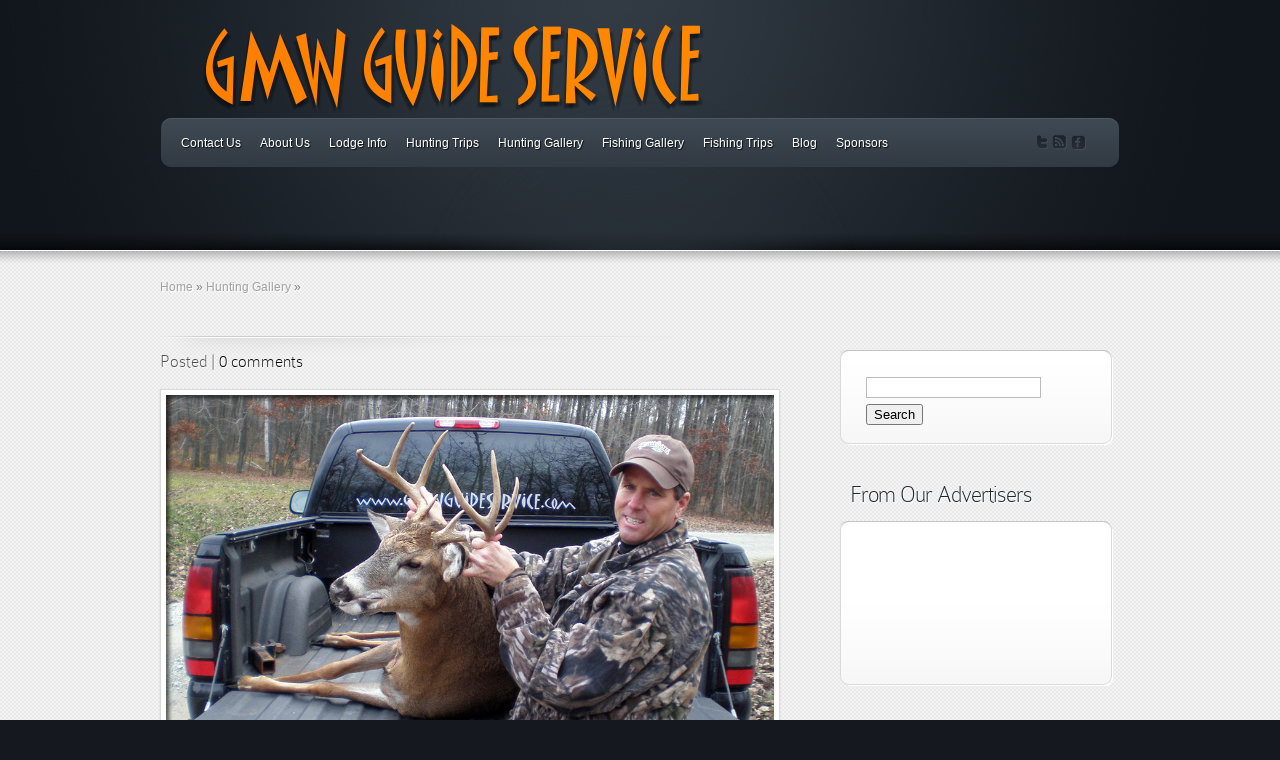

--- FILE ---
content_type: text/html; charset=UTF-8
request_url: https://gmwguideservice.com/381/
body_size: 6796
content:
<!DOCTYPE html PUBLIC "-//W3C//DTD XHTML 1.0 Transitional//EN" "http://www.w3.org/TR/xhtml1/DTD/xhtml1-transitional.dtd">
<html xmlns="http://www.w3.org/1999/xhtml" lang="en-US">
<head profile="http://gmpg.org/xfn/11">
<meta http-equiv="Content-Type" content="text/html; charset=UTF-8" />

<link rel="stylesheet" href="https://gmwguideservice.com/wp-content/themes/Envisioned/style.css" type="text/css" media="screen" />

<link rel="pingback" href="https://gmwguideservice.com/xmlrpc.php" />

<!--[if lt IE 7]>
	<link rel="stylesheet" type="text/css" href="https://gmwguideservice.com/wp-content/themes/Envisioned/css/ie6style.css" />
	<script type="text/javascript" src="https://gmwguideservice.com/wp-content/themes/Envisioned/js/DD_belatedPNG_0.0.8a-min.js"></script>
	<script type="text/javascript">DD_belatedPNG.fix('img#logo, span.overlay, a.zoom-icon, a.more-icon, #menu, #menu-right, #menu-content, ul#top-menu ul, #featured a#left-arrow, #featured a#right-arrow, #top-bottom, #top .container, #recent-projects, #recent-projects-right, #recent-projects-content, .project-overlay, span#down-arrow, #footer-content, #footer-top, .footer-widget ul li, span.post-overlay, #content-area, .avatar-overlay, .comment-arrow');</script>
<![endif]-->
<!--[if IE 7]>
	<link rel="stylesheet" type="text/css" href="https://gmwguideservice.com/wp-content/themes/Envisioned/css/ie7style.css" />
<![endif]-->
<!--[if IE 8]>
	<link rel="stylesheet" type="text/css" href="https://gmwguideservice.com/wp-content/themes/Envisioned/css/ie8style.css" />
<![endif]-->

<script type="text/javascript">
	document.documentElement.className = 'js';
</script>

<script>var et_site_url='https://gmwguideservice.com';var et_post_id='381';function et_core_page_resource_fallback(a,b){"undefined"===typeof b&&(b=a.sheet.cssRules&&0===a.sheet.cssRules.length);b&&(a.onerror=null,a.onload=null,a.href?a.href=et_site_url+"/?et_core_page_resource="+a.id+et_post_id:a.src&&(a.src=et_site_url+"/?et_core_page_resource="+a.id+et_post_id))}
</script><title>| GMW Guide Service</title>
<meta name='robots' content='max-image-preview:large' />
<link rel="alternate" type="application/rss+xml" title="GMW Guide Service &raquo; Feed" href="https://gmwguideservice.com/feed/" />
<link rel="alternate" type="application/rss+xml" title="GMW Guide Service &raquo; Comments Feed" href="https://gmwguideservice.com/comments/feed/" />
<link rel="alternate" type="application/rss+xml" title="GMW Guide Service &raquo;  Comments Feed" href="https://gmwguideservice.com/381/feed/" />
<script type="text/javascript">
window._wpemojiSettings = {"baseUrl":"https:\/\/s.w.org\/images\/core\/emoji\/14.0.0\/72x72\/","ext":".png","svgUrl":"https:\/\/s.w.org\/images\/core\/emoji\/14.0.0\/svg\/","svgExt":".svg","source":{"concatemoji":"https:\/\/gmwguideservice.com\/wp-includes\/js\/wp-emoji-release.min.js?ver=d268fd11d09279d022af0c3ccd0baa98"}};
/*! This file is auto-generated */
!function(e,a,t){var n,r,o,i=a.createElement("canvas"),p=i.getContext&&i.getContext("2d");function s(e,t){p.clearRect(0,0,i.width,i.height),p.fillText(e,0,0);e=i.toDataURL();return p.clearRect(0,0,i.width,i.height),p.fillText(t,0,0),e===i.toDataURL()}function c(e){var t=a.createElement("script");t.src=e,t.defer=t.type="text/javascript",a.getElementsByTagName("head")[0].appendChild(t)}for(o=Array("flag","emoji"),t.supports={everything:!0,everythingExceptFlag:!0},r=0;r<o.length;r++)t.supports[o[r]]=function(e){if(p&&p.fillText)switch(p.textBaseline="top",p.font="600 32px Arial",e){case"flag":return s("\ud83c\udff3\ufe0f\u200d\u26a7\ufe0f","\ud83c\udff3\ufe0f\u200b\u26a7\ufe0f")?!1:!s("\ud83c\uddfa\ud83c\uddf3","\ud83c\uddfa\u200b\ud83c\uddf3")&&!s("\ud83c\udff4\udb40\udc67\udb40\udc62\udb40\udc65\udb40\udc6e\udb40\udc67\udb40\udc7f","\ud83c\udff4\u200b\udb40\udc67\u200b\udb40\udc62\u200b\udb40\udc65\u200b\udb40\udc6e\u200b\udb40\udc67\u200b\udb40\udc7f");case"emoji":return!s("\ud83e\udef1\ud83c\udffb\u200d\ud83e\udef2\ud83c\udfff","\ud83e\udef1\ud83c\udffb\u200b\ud83e\udef2\ud83c\udfff")}return!1}(o[r]),t.supports.everything=t.supports.everything&&t.supports[o[r]],"flag"!==o[r]&&(t.supports.everythingExceptFlag=t.supports.everythingExceptFlag&&t.supports[o[r]]);t.supports.everythingExceptFlag=t.supports.everythingExceptFlag&&!t.supports.flag,t.DOMReady=!1,t.readyCallback=function(){t.DOMReady=!0},t.supports.everything||(n=function(){t.readyCallback()},a.addEventListener?(a.addEventListener("DOMContentLoaded",n,!1),e.addEventListener("load",n,!1)):(e.attachEvent("onload",n),a.attachEvent("onreadystatechange",function(){"complete"===a.readyState&&t.readyCallback()})),(e=t.source||{}).concatemoji?c(e.concatemoji):e.wpemoji&&e.twemoji&&(c(e.twemoji),c(e.wpemoji)))}(window,document,window._wpemojiSettings);
</script>
<meta content="Envisioned v.3.5.14" name="generator"/><style type="text/css">
img.wp-smiley,
img.emoji {
	display: inline !important;
	border: none !important;
	box-shadow: none !important;
	height: 1em !important;
	width: 1em !important;
	margin: 0 0.07em !important;
	vertical-align: -0.1em !important;
	background: none !important;
	padding: 0 !important;
}
</style>
	<link rel='stylesheet' id='wp-block-library-css' href='https://gmwguideservice.com/wp-includes/css/dist/block-library/style.min.css?ver=d268fd11d09279d022af0c3ccd0baa98' type='text/css' media='all' />
<link rel='stylesheet' id='classic-theme-styles-css' href='https://gmwguideservice.com/wp-includes/css/classic-themes.min.css?ver=d268fd11d09279d022af0c3ccd0baa98' type='text/css' media='all' />
<style id='global-styles-inline-css' type='text/css'>
body{--wp--preset--color--black: #000000;--wp--preset--color--cyan-bluish-gray: #abb8c3;--wp--preset--color--white: #ffffff;--wp--preset--color--pale-pink: #f78da7;--wp--preset--color--vivid-red: #cf2e2e;--wp--preset--color--luminous-vivid-orange: #ff6900;--wp--preset--color--luminous-vivid-amber: #fcb900;--wp--preset--color--light-green-cyan: #7bdcb5;--wp--preset--color--vivid-green-cyan: #00d084;--wp--preset--color--pale-cyan-blue: #8ed1fc;--wp--preset--color--vivid-cyan-blue: #0693e3;--wp--preset--color--vivid-purple: #9b51e0;--wp--preset--gradient--vivid-cyan-blue-to-vivid-purple: linear-gradient(135deg,rgba(6,147,227,1) 0%,rgb(155,81,224) 100%);--wp--preset--gradient--light-green-cyan-to-vivid-green-cyan: linear-gradient(135deg,rgb(122,220,180) 0%,rgb(0,208,130) 100%);--wp--preset--gradient--luminous-vivid-amber-to-luminous-vivid-orange: linear-gradient(135deg,rgba(252,185,0,1) 0%,rgba(255,105,0,1) 100%);--wp--preset--gradient--luminous-vivid-orange-to-vivid-red: linear-gradient(135deg,rgba(255,105,0,1) 0%,rgb(207,46,46) 100%);--wp--preset--gradient--very-light-gray-to-cyan-bluish-gray: linear-gradient(135deg,rgb(238,238,238) 0%,rgb(169,184,195) 100%);--wp--preset--gradient--cool-to-warm-spectrum: linear-gradient(135deg,rgb(74,234,220) 0%,rgb(151,120,209) 20%,rgb(207,42,186) 40%,rgb(238,44,130) 60%,rgb(251,105,98) 80%,rgb(254,248,76) 100%);--wp--preset--gradient--blush-light-purple: linear-gradient(135deg,rgb(255,206,236) 0%,rgb(152,150,240) 100%);--wp--preset--gradient--blush-bordeaux: linear-gradient(135deg,rgb(254,205,165) 0%,rgb(254,45,45) 50%,rgb(107,0,62) 100%);--wp--preset--gradient--luminous-dusk: linear-gradient(135deg,rgb(255,203,112) 0%,rgb(199,81,192) 50%,rgb(65,88,208) 100%);--wp--preset--gradient--pale-ocean: linear-gradient(135deg,rgb(255,245,203) 0%,rgb(182,227,212) 50%,rgb(51,167,181) 100%);--wp--preset--gradient--electric-grass: linear-gradient(135deg,rgb(202,248,128) 0%,rgb(113,206,126) 100%);--wp--preset--gradient--midnight: linear-gradient(135deg,rgb(2,3,129) 0%,rgb(40,116,252) 100%);--wp--preset--duotone--dark-grayscale: url('#wp-duotone-dark-grayscale');--wp--preset--duotone--grayscale: url('#wp-duotone-grayscale');--wp--preset--duotone--purple-yellow: url('#wp-duotone-purple-yellow');--wp--preset--duotone--blue-red: url('#wp-duotone-blue-red');--wp--preset--duotone--midnight: url('#wp-duotone-midnight');--wp--preset--duotone--magenta-yellow: url('#wp-duotone-magenta-yellow');--wp--preset--duotone--purple-green: url('#wp-duotone-purple-green');--wp--preset--duotone--blue-orange: url('#wp-duotone-blue-orange');--wp--preset--font-size--small: 13px;--wp--preset--font-size--medium: 20px;--wp--preset--font-size--large: 36px;--wp--preset--font-size--x-large: 42px;--wp--preset--spacing--20: 0.44rem;--wp--preset--spacing--30: 0.67rem;--wp--preset--spacing--40: 1rem;--wp--preset--spacing--50: 1.5rem;--wp--preset--spacing--60: 2.25rem;--wp--preset--spacing--70: 3.38rem;--wp--preset--spacing--80: 5.06rem;--wp--preset--shadow--natural: 6px 6px 9px rgba(0, 0, 0, 0.2);--wp--preset--shadow--deep: 12px 12px 50px rgba(0, 0, 0, 0.4);--wp--preset--shadow--sharp: 6px 6px 0px rgba(0, 0, 0, 0.2);--wp--preset--shadow--outlined: 6px 6px 0px -3px rgba(255, 255, 255, 1), 6px 6px rgba(0, 0, 0, 1);--wp--preset--shadow--crisp: 6px 6px 0px rgba(0, 0, 0, 1);}:where(.is-layout-flex){gap: 0.5em;}body .is-layout-flow > .alignleft{float: left;margin-inline-start: 0;margin-inline-end: 2em;}body .is-layout-flow > .alignright{float: right;margin-inline-start: 2em;margin-inline-end: 0;}body .is-layout-flow > .aligncenter{margin-left: auto !important;margin-right: auto !important;}body .is-layout-constrained > .alignleft{float: left;margin-inline-start: 0;margin-inline-end: 2em;}body .is-layout-constrained > .alignright{float: right;margin-inline-start: 2em;margin-inline-end: 0;}body .is-layout-constrained > .aligncenter{margin-left: auto !important;margin-right: auto !important;}body .is-layout-constrained > :where(:not(.alignleft):not(.alignright):not(.alignfull)){max-width: var(--wp--style--global--content-size);margin-left: auto !important;margin-right: auto !important;}body .is-layout-constrained > .alignwide{max-width: var(--wp--style--global--wide-size);}body .is-layout-flex{display: flex;}body .is-layout-flex{flex-wrap: wrap;align-items: center;}body .is-layout-flex > *{margin: 0;}:where(.wp-block-columns.is-layout-flex){gap: 2em;}.has-black-color{color: var(--wp--preset--color--black) !important;}.has-cyan-bluish-gray-color{color: var(--wp--preset--color--cyan-bluish-gray) !important;}.has-white-color{color: var(--wp--preset--color--white) !important;}.has-pale-pink-color{color: var(--wp--preset--color--pale-pink) !important;}.has-vivid-red-color{color: var(--wp--preset--color--vivid-red) !important;}.has-luminous-vivid-orange-color{color: var(--wp--preset--color--luminous-vivid-orange) !important;}.has-luminous-vivid-amber-color{color: var(--wp--preset--color--luminous-vivid-amber) !important;}.has-light-green-cyan-color{color: var(--wp--preset--color--light-green-cyan) !important;}.has-vivid-green-cyan-color{color: var(--wp--preset--color--vivid-green-cyan) !important;}.has-pale-cyan-blue-color{color: var(--wp--preset--color--pale-cyan-blue) !important;}.has-vivid-cyan-blue-color{color: var(--wp--preset--color--vivid-cyan-blue) !important;}.has-vivid-purple-color{color: var(--wp--preset--color--vivid-purple) !important;}.has-black-background-color{background-color: var(--wp--preset--color--black) !important;}.has-cyan-bluish-gray-background-color{background-color: var(--wp--preset--color--cyan-bluish-gray) !important;}.has-white-background-color{background-color: var(--wp--preset--color--white) !important;}.has-pale-pink-background-color{background-color: var(--wp--preset--color--pale-pink) !important;}.has-vivid-red-background-color{background-color: var(--wp--preset--color--vivid-red) !important;}.has-luminous-vivid-orange-background-color{background-color: var(--wp--preset--color--luminous-vivid-orange) !important;}.has-luminous-vivid-amber-background-color{background-color: var(--wp--preset--color--luminous-vivid-amber) !important;}.has-light-green-cyan-background-color{background-color: var(--wp--preset--color--light-green-cyan) !important;}.has-vivid-green-cyan-background-color{background-color: var(--wp--preset--color--vivid-green-cyan) !important;}.has-pale-cyan-blue-background-color{background-color: var(--wp--preset--color--pale-cyan-blue) !important;}.has-vivid-cyan-blue-background-color{background-color: var(--wp--preset--color--vivid-cyan-blue) !important;}.has-vivid-purple-background-color{background-color: var(--wp--preset--color--vivid-purple) !important;}.has-black-border-color{border-color: var(--wp--preset--color--black) !important;}.has-cyan-bluish-gray-border-color{border-color: var(--wp--preset--color--cyan-bluish-gray) !important;}.has-white-border-color{border-color: var(--wp--preset--color--white) !important;}.has-pale-pink-border-color{border-color: var(--wp--preset--color--pale-pink) !important;}.has-vivid-red-border-color{border-color: var(--wp--preset--color--vivid-red) !important;}.has-luminous-vivid-orange-border-color{border-color: var(--wp--preset--color--luminous-vivid-orange) !important;}.has-luminous-vivid-amber-border-color{border-color: var(--wp--preset--color--luminous-vivid-amber) !important;}.has-light-green-cyan-border-color{border-color: var(--wp--preset--color--light-green-cyan) !important;}.has-vivid-green-cyan-border-color{border-color: var(--wp--preset--color--vivid-green-cyan) !important;}.has-pale-cyan-blue-border-color{border-color: var(--wp--preset--color--pale-cyan-blue) !important;}.has-vivid-cyan-blue-border-color{border-color: var(--wp--preset--color--vivid-cyan-blue) !important;}.has-vivid-purple-border-color{border-color: var(--wp--preset--color--vivid-purple) !important;}.has-vivid-cyan-blue-to-vivid-purple-gradient-background{background: var(--wp--preset--gradient--vivid-cyan-blue-to-vivid-purple) !important;}.has-light-green-cyan-to-vivid-green-cyan-gradient-background{background: var(--wp--preset--gradient--light-green-cyan-to-vivid-green-cyan) !important;}.has-luminous-vivid-amber-to-luminous-vivid-orange-gradient-background{background: var(--wp--preset--gradient--luminous-vivid-amber-to-luminous-vivid-orange) !important;}.has-luminous-vivid-orange-to-vivid-red-gradient-background{background: var(--wp--preset--gradient--luminous-vivid-orange-to-vivid-red) !important;}.has-very-light-gray-to-cyan-bluish-gray-gradient-background{background: var(--wp--preset--gradient--very-light-gray-to-cyan-bluish-gray) !important;}.has-cool-to-warm-spectrum-gradient-background{background: var(--wp--preset--gradient--cool-to-warm-spectrum) !important;}.has-blush-light-purple-gradient-background{background: var(--wp--preset--gradient--blush-light-purple) !important;}.has-blush-bordeaux-gradient-background{background: var(--wp--preset--gradient--blush-bordeaux) !important;}.has-luminous-dusk-gradient-background{background: var(--wp--preset--gradient--luminous-dusk) !important;}.has-pale-ocean-gradient-background{background: var(--wp--preset--gradient--pale-ocean) !important;}.has-electric-grass-gradient-background{background: var(--wp--preset--gradient--electric-grass) !important;}.has-midnight-gradient-background{background: var(--wp--preset--gradient--midnight) !important;}.has-small-font-size{font-size: var(--wp--preset--font-size--small) !important;}.has-medium-font-size{font-size: var(--wp--preset--font-size--medium) !important;}.has-large-font-size{font-size: var(--wp--preset--font-size--large) !important;}.has-x-large-font-size{font-size: var(--wp--preset--font-size--x-large) !important;}
.wp-block-navigation a:where(:not(.wp-element-button)){color: inherit;}
:where(.wp-block-columns.is-layout-flex){gap: 2em;}
.wp-block-pullquote{font-size: 1.5em;line-height: 1.6;}
</style>
<link rel='stylesheet' id='et_lb_modules-css' href='https://gmwguideservice.com/wp-content/plugins/elegantbuilder/style.css?ver=2.4' type='text/css' media='all' />
<link rel='stylesheet' id='et-shortcodes-css-css' href='https://gmwguideservice.com/wp-content/themes/Envisioned/epanel/shortcodes/css/shortcodes-legacy.css?ver=3.5.14' type='text/css' media='all' />
<link rel='stylesheet' id='magnific_popup-css' href='https://gmwguideservice.com/wp-content/themes/Envisioned/includes/page_templates/js/magnific_popup/magnific_popup.css?ver=1.3.4' type='text/css' media='screen' />
<link rel='stylesheet' id='et_page_templates-css' href='https://gmwguideservice.com/wp-content/themes/Envisioned/includes/page_templates/page_templates.css?ver=1.8' type='text/css' media='screen' />
<script type='text/javascript' src='https://gmwguideservice.com/wp-includes/js/jquery/jquery.min.js?ver=3.6.4' id='jquery-core-js'></script>
<script type='text/javascript' src='https://gmwguideservice.com/wp-includes/js/jquery/jquery-migrate.min.js?ver=3.4.0' id='jquery-migrate-js'></script>
<link rel="https://api.w.org/" href="https://gmwguideservice.com/wp-json/" /><link rel="alternate" type="application/json" href="https://gmwguideservice.com/wp-json/wp/v2/posts/381" /><link rel="canonical" href="https://gmwguideservice.com/381/" />
<link rel="alternate" type="application/json+oembed" href="https://gmwguideservice.com/wp-json/oembed/1.0/embed?url=https%3A%2F%2Fgmwguideservice.com%2F381%2F" />
<link rel="alternate" type="text/xml+oembed" href="https://gmwguideservice.com/wp-json/oembed/1.0/embed?url=https%3A%2F%2Fgmwguideservice.com%2F381%2F&#038;format=xml" />
<!-- used in scripts --><meta name="et_featured_auto_speed" content="7000" /><meta name="et_disable_toptier" content="0" /><meta name="et_featured_slider_auto" content="1" /><meta name="et_featured_slider_pause" content="1" />		<style type="text/css">
				</style>
	<link rel="preload" href="https://gmwguideservice.com/wp-content/themes/Envisioned/core/admin/fonts/modules.ttf" as="font" crossorigin="anonymous"><style type="text/css">.recentcomments a{display:inline !important;padding:0 !important;margin:0 !important;}</style><link rel="stylesheet" id="et-customizer-global-cached-inline-styles" href="https://gmwguideservice.com/wp-content/et-cache/global/et-customizer-global-17677401653567.min.css" onerror="et_core_page_resource_fallback(this, true)" onload="et_core_page_resource_fallback(this)" />
</head>
<body data-rsssl=1 class="post-template-default single single-post postid-381 single-format-standard et_includes_sidebar">
	<div id="top">
		<div id="top-wrapper">
			<div id="top-content">
				<div id="bottom-light">
					<div class="container">
						<a href="https://gmwguideservice.com/">
														<img src="https://gmwguideservice.com/wp-content/uploads/2012/11/gmw-logo4.png" alt="GMW Guide Service" id="logo"/>
						</a>
												<div id="menu" class="clearfix">
							<div id="menu-right">
								<div id="menu-content">
																			<ul id="top-menu" class="nav">
											
											<li class="page_item page-item-487"><a href="https://gmwguideservice.com/contact-us/">Contact Us</a></li>
<li class="page_item page-item-484"><a href="https://gmwguideservice.com/about-us/">About Us</a></li>
<li class="page_item page-item-420"><a href="https://gmwguideservice.com/lodge-info/">Lodge Info</a></li>
<li class="page_item page-item-406"><a href="https://gmwguideservice.com/hunting-trips/">Hunting Trips</a></li>
<li class="page_item page-item-327"><a href="https://gmwguideservice.com/hunting-gallery/">Hunting Gallery</a></li>
<li class="page_item page-item-187"><a href="https://gmwguideservice.com/fishing-gallery/">Fishing Gallery</a></li>
<li class="page_item page-item-2"><a href="https://gmwguideservice.com/fishing-trips/">Fishing Trips</a></li>
												<li class="cat-item cat-item-11"><a href="https://gmwguideservice.com/category/blog/">Blog</a>
</li>
	<li class="cat-item cat-item-10"><a href="https://gmwguideservice.com/category/sponsors/">Sponsors</a>
</li>
										</ul> <!-- end ul#nav -->
									
									<div id="social-icons">
										<a href='#' target='_blank'><img alt='Twitter' src='https://gmwguideservice.com/wp-content/themes/Envisioned/images/twitter.png' /></a><a href='https://gmwguideservice.com/feed/' target='_blank'><img alt='Rss' src='https://gmwguideservice.com/wp-content/themes/Envisioned/images/rss.png' /></a><a href='http://www.facebook.com/pages/GMW-Guide-Service/124261800921821' target='_blank'><img alt='Facebook' src='https://gmwguideservice.com/wp-content/themes/Envisioned/images/facebook.png' /></a>									</div> <!-- end #social-icons -->
								</div> <!-- end #menu-content -->
							</div> <!-- end #menu-right -->
						</div> <!-- end #menu -->

						<div id="category-name">
		<h1 class="category-title"></h1>
</div> <!-- end #category-name -->					</div> <!-- end .container -->

									</div> <!-- end #bottom-light -->
			</div> <!-- end #top-content -->
		</div> <!-- end #top-wrapper -->
	</div> <!-- end #top -->

	<div id="content">
		<div id="content-shadow">
<div class="container">
	<div id="breadcrumbs">
					<a href="https://gmwguideservice.com/">Home</a> <span class="raquo">&raquo;</span>

									<a href="https://gmwguideservice.com/category/hunting_gallery/">Hunting Gallery</a> <span class="raquo">&raquo;</span> 					</div> <!-- end #breadcrumbs -->	<div id="content-area" class="clearfix">
		<div id="left-area">
					<div class="entry post clearfix">
				
					<p class="meta-info">
		Posted  | <a href="https://gmwguideservice.com/381/#respond">0 comments</a>	</p>

				
				
									
											<div class="post-gallery-thumbnail">
							<div class="gallery-thumbnail">
								<a href="https://gmwguideservice.com/wp-content/uploads/2012/11/PB150209.png" class="fancybox" title="">
																			<img src="https://gmwguideservice.com/wp-content/uploads/2012/11/PB150209.png" alt="" class="post-gallery-thumb" />																		<span class="post-overlay"></span>
								</a>
							</div> 	<!-- end .gallery-thumbnail -->
						</div> 	<!-- end .post-gallery-thumbnail -->
						<div class="clear"></div>
									
				
				<p><a href="https://gmwguideservice.com/wp-content/uploads/2012/11/PB150209.png"><img decoding="async" class="alignnone size-full wp-image-185" title="PB150209" src="https://gmwguideservice.com/wp-content/uploads/2012/11/PB150209.png" alt="" width="988" height="658" srcset="https://gmwguideservice.com/wp-content/uploads/2012/11/PB150209.png 988w, https://gmwguideservice.com/wp-content/uploads/2012/11/PB150209-300x199.png 300w" sizes="(max-width: 988px) 100vw, 988px" /></a></p>
											</div> <!-- end .entry -->

			
								  <script type="text/javascript"><!--
google_ad_client = "ca-pub-7380652089070034";
/* gmwguideservice */
google_ad_slot = "3040148704";
google_ad_width = 468;
google_ad_height = 60;
//-->
</script>
<script type="text/javascript"
src="https://pagead2.googlesyndication.com/pagead/show_ads.js">
</script>			
			<!-- You can start editing here. -->

<div id="comment-wrap">

		   <div id="comment-section" class="nocomments">
		  			 <!-- If comments are open, but there are no comments. -->

		  	   </div>
					<div id="respond" class="comment-respond">
		<h3 id="reply-title" class="comment-reply-title"><span>Leave a Comment</span> <small><a rel="nofollow" id="cancel-comment-reply-link" href="/381/#respond" style="display:none;">Cancel reply</a></small></h3><p class="must-log-in">You must be <a href="https://gmwguideservice.com/wp-login.php?redirect_to=https%3A%2F%2Fgmwguideservice.com%2F381%2F">logged in</a> to post a comment.</p>	</div><!-- #respond -->
		
</div>				</div> 	<!-- end #left-area -->

		<div id="sidebar">
	<h4 class="widgettitle"> </h4><div class="widget"><div class="widget-bottom"><div class="widget-content"><div class="widget-text"><form method="get" id="searchform" action="https://gmwguideservice.com//">
    <div>
        <input type="text" value="" name="s" id="s" />
        <input type="submit" id="searchsubmit" value="Search" />
    </div>
</form></div> <!-- end .widget-text --> </div> <!-- end .widget-content--></div> <!-- end .widget-bottom--></div> <!-- end .widget--><h4 class="widgettitle">From Our Advertisers</h4><div class="widget"><div class="widget-bottom"><div class="widget-content"><div class="widget-text">		<div style="overflow: hidden;">
			<script type="text/javascript"><!--
google_ad_client = "ca-pub-7380652089070034";
/* gmwguideservice sidebar */
google_ad_slot = "9249315907";
google_ad_width = 125;
google_ad_height = 125;
//-->
</script>
<script type="text/javascript"
src="https://pagead2.googlesyndication.com/pagead/show_ads.js">
</script>			<div class="clearfix"></div>
		</div> <!-- end adsense -->
	</div> <!-- end .widget-text --> </div> <!-- end .widget-content--></div> <!-- end .widget-bottom--></div> <!-- end .widget--><h4 class="widgettitle">Recent Comments</h4><div class="widget"><div class="widget-bottom"><div class="widget-content"><div class="widget-text"><ul id="recentcomments"></ul></div> <!-- end .widget-text --> </div> <!-- end .widget-content--></div> <!-- end .widget-bottom--></div> <!-- end .widget-->
		
		<h4 class="widgettitle">Recent Posts</h4><div class="widget"><div class="widget-bottom"><div class="widget-content"><div class="widget-text">
		<ul>
											<li>
					<a href="https://gmwguideservice.com/648/">(no title)</a>
									</li>
											<li>
					<a href="https://gmwguideservice.com/646/">(no title)</a>
									</li>
											<li>
					<a href="https://gmwguideservice.com/644/">(no title)</a>
									</li>
											<li>
					<a href="https://gmwguideservice.com/198/">(no title)</a>
									</li>
											<li>
					<a href="https://gmwguideservice.com/626/">(no title)</a>
									</li>
					</ul>

		</div> <!-- end .widget-text --> </div> <!-- end .widget-content--></div> <!-- end .widget-bottom--></div> <!-- end .widget--></div> <!-- end #sidebar -->	</div> <!-- end #content-area -->
</div> <!-- end .container -->

		</div> <!-- end #content-shadow -->
	</div> <!-- end #content -->

	<div id="footer">
		<div id="footer-top">
			<div id="footer-content">
				<div class="container">
					<div id="footer-widgets" class="clearfix">
																	</div> <!-- end #footer-widgets -->
				</div> <!-- end .container -->
				<div id="footer-bottom" class="clearfix">
					<div class="container">
						<ul class="bottom-nav"><li class="page_item page-item-487"><a href="https://gmwguideservice.com/contact-us/">Contact Us</a></li>
<li class="page_item page-item-484"><a href="https://gmwguideservice.com/about-us/">About Us</a></li>
<li class="page_item page-item-420"><a href="https://gmwguideservice.com/lodge-info/">Lodge Info</a></li>
<li class="page_item page-item-406"><a href="https://gmwguideservice.com/hunting-trips/">Hunting Trips</a></li>
<li class="page_item page-item-327"><a href="https://gmwguideservice.com/hunting-gallery/">Hunting Gallery</a></li>
<li class="page_item page-item-187"><a href="https://gmwguideservice.com/fishing-gallery/">Fishing Gallery</a></li>
<li class="page_item page-item-2"><a href="https://gmwguideservice.com/fishing-trips/">Fishing Trips</a></li>
</ul>
						<p id="copyright">Designed by  <a href="http://www.elegantthemes.com" title="Premium WordPress Themes">Elegant Themes</a> | Powered by  <a href="http://www.wordpress.org">WordPress</a></p>
					</div> <!-- end .container -->
				</div> <!-- end #footer-bottom -->
			</div> <!-- end #footer-content -->
		</div> <!-- end #footer-top -->
	</div> <!-- end #footer -->

	<script type="text/javascript" src="https://gmwguideservice.com/wp-content/themes/Envisioned/js/jquery.easing.1.3.js"></script>
<script type="text/javascript" src="https://gmwguideservice.com/wp-content/themes/Envisioned/js/superfish.js"></script>
<script type="text/javascript" src="https://gmwguideservice.com/wp-content/themes/Envisioned/js/custom.js"></script>	<script type="text/javascript">

  var _gaq = _gaq || [];
  _gaq.push(['_setAccount', 'UA-38675942-1']);
  _gaq.push(['_trackPageview']);

  (function() {
    var ga = document.createElement('script'); ga.type = 'text/javascript'; ga.async = true;
    ga.src = ('https:' == document.location.protocol ? 'https://ssl' : 'http://www') + '.google-analytics.com/ga.js';
    var s = document.getElementsByTagName('script')[0]; s.parentNode.insertBefore(ga, s);
  })();

</script><script type='text/javascript' src='https://gmwguideservice.com/wp-includes/js/comment-reply.min.js?ver=d268fd11d09279d022af0c3ccd0baa98' id='comment-reply-js'></script>
<script type='text/javascript' src='https://gmwguideservice.com/wp-content/themes/Envisioned/core/admin/js/common.js?ver=4.7.4' id='et-core-common-js'></script>
<script type='text/javascript' src='https://gmwguideservice.com/wp-content/themes/Envisioned/includes/page_templates/js/jquery.easing-1.3.pack.js?ver=1.3.4' id='easing-js'></script>
<script type='text/javascript' src='https://gmwguideservice.com/wp-content/themes/Envisioned/includes/page_templates/js/magnific_popup/jquery.magnific-popup.js?ver=1.3.4' id='magnific_popup-js'></script>
<script type='text/javascript' id='et-ptemplates-frontend-js-extra'>
/* <![CDATA[ */
var et_ptemplates_strings = {"captcha":"Captcha","fill":"Fill","field":"field","invalid":"Invalid email"};
/* ]]> */
</script>
<script type='text/javascript' src='https://gmwguideservice.com/wp-content/themes/Envisioned/includes/page_templates/js/et-ptemplates-frontend.js?ver=1.1' id='et-ptemplates-frontend-js'></script>
</body>
</html>


--- FILE ---
content_type: text/html; charset=utf-8
request_url: https://www.google.com/recaptcha/api2/aframe
body_size: 269
content:
<!DOCTYPE HTML><html><head><meta http-equiv="content-type" content="text/html; charset=UTF-8"></head><body><script nonce="MJDM33WLn8nYUFGfDcaUhg">/** Anti-fraud and anti-abuse applications only. See google.com/recaptcha */ try{var clients={'sodar':'https://pagead2.googlesyndication.com/pagead/sodar?'};window.addEventListener("message",function(a){try{if(a.source===window.parent){var b=JSON.parse(a.data);var c=clients[b['id']];if(c){var d=document.createElement('img');d.src=c+b['params']+'&rc='+(localStorage.getItem("rc::a")?sessionStorage.getItem("rc::b"):"");window.document.body.appendChild(d);sessionStorage.setItem("rc::e",parseInt(sessionStorage.getItem("rc::e")||0)+1);localStorage.setItem("rc::h",'1768718277346');}}}catch(b){}});window.parent.postMessage("_grecaptcha_ready", "*");}catch(b){}</script></body></html>

--- FILE ---
content_type: text/css
request_url: https://gmwguideservice.com/wp-content/et-cache/global/et-customizer-global-17677401653567.min.css
body_size: 81
content:
#featured .active .description{display:none!important}#logo{margin:4px!important}